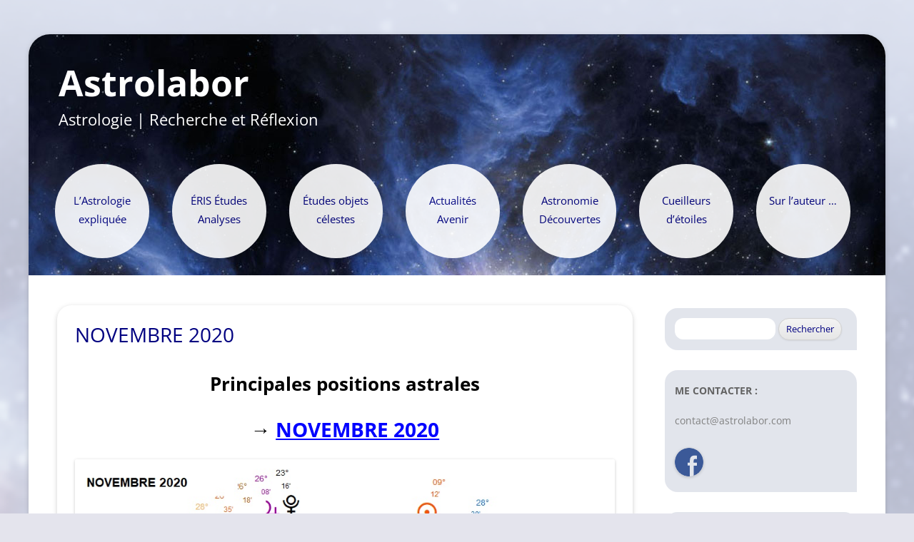

--- FILE ---
content_type: text/html; charset=UTF-8
request_url: https://astrolabor.com/novembre-2020/
body_size: 12117
content:
<!DOCTYPE html>
<!--[if IE 7]>
<html class="ie ie7" lang="fr-FR">
<![endif]-->
<!--[if IE 8]>
<html class="ie ie8" lang="fr-FR">
<![endif]-->
<!--[if !(IE 7) & !(IE 8)]><!-->
<html lang="fr-FR">
<!--<![endif]-->
<head>
<meta charset="UTF-8" />
<meta name="viewport" content="width=device-width" />
<title>NOVEMBRE 2020 | Astrolabor</title>
<link rel="profile" href="http://gmpg.org/xfn/11" />
<link rel="pingback" href="https://astrolabor.com/xmlrpc.php" />
<link rel="shortcut icon" href="https://astrolabor.com/wp-content/themes/twentytwelve-child/favicon-astro.png">
<!--[if lt IE 9]>
<script src="https://astrolabor.com/wp-content/themes/twentytwelve/js/html5.js" type="text/javascript"></script>
<![endif]-->
<meta name='robots' content='max-image-preview:large' />
	<style>img:is([sizes="auto" i], [sizes^="auto," i]) { contain-intrinsic-size: 3000px 1500px }</style>
	<link rel="alternate" type="application/rss+xml" title="Astrolabor &raquo; Flux" href="https://astrolabor.com/feed/" />
<link rel="alternate" type="application/rss+xml" title="Astrolabor &raquo; Flux des commentaires" href="https://astrolabor.com/comments/feed/" />
<link rel="alternate" type="application/rss+xml" title="Astrolabor &raquo; NOVEMBRE 2020 Flux des commentaires" href="https://astrolabor.com/novembre-2020/feed/" />
<script type="text/javascript">
/* <![CDATA[ */
window._wpemojiSettings = {"baseUrl":"https:\/\/s.w.org\/images\/core\/emoji\/16.0.1\/72x72\/","ext":".png","svgUrl":"https:\/\/s.w.org\/images\/core\/emoji\/16.0.1\/svg\/","svgExt":".svg","source":{"concatemoji":"https:\/\/astrolabor.com\/wp-includes\/js\/wp-emoji-release.min.js?ver=6d199d"}};
/*! This file is auto-generated */
!function(s,n){var o,i,e;function c(e){try{var t={supportTests:e,timestamp:(new Date).valueOf()};sessionStorage.setItem(o,JSON.stringify(t))}catch(e){}}function p(e,t,n){e.clearRect(0,0,e.canvas.width,e.canvas.height),e.fillText(t,0,0);var t=new Uint32Array(e.getImageData(0,0,e.canvas.width,e.canvas.height).data),a=(e.clearRect(0,0,e.canvas.width,e.canvas.height),e.fillText(n,0,0),new Uint32Array(e.getImageData(0,0,e.canvas.width,e.canvas.height).data));return t.every(function(e,t){return e===a[t]})}function u(e,t){e.clearRect(0,0,e.canvas.width,e.canvas.height),e.fillText(t,0,0);for(var n=e.getImageData(16,16,1,1),a=0;a<n.data.length;a++)if(0!==n.data[a])return!1;return!0}function f(e,t,n,a){switch(t){case"flag":return n(e,"\ud83c\udff3\ufe0f\u200d\u26a7\ufe0f","\ud83c\udff3\ufe0f\u200b\u26a7\ufe0f")?!1:!n(e,"\ud83c\udde8\ud83c\uddf6","\ud83c\udde8\u200b\ud83c\uddf6")&&!n(e,"\ud83c\udff4\udb40\udc67\udb40\udc62\udb40\udc65\udb40\udc6e\udb40\udc67\udb40\udc7f","\ud83c\udff4\u200b\udb40\udc67\u200b\udb40\udc62\u200b\udb40\udc65\u200b\udb40\udc6e\u200b\udb40\udc67\u200b\udb40\udc7f");case"emoji":return!a(e,"\ud83e\udedf")}return!1}function g(e,t,n,a){var r="undefined"!=typeof WorkerGlobalScope&&self instanceof WorkerGlobalScope?new OffscreenCanvas(300,150):s.createElement("canvas"),o=r.getContext("2d",{willReadFrequently:!0}),i=(o.textBaseline="top",o.font="600 32px Arial",{});return e.forEach(function(e){i[e]=t(o,e,n,a)}),i}function t(e){var t=s.createElement("script");t.src=e,t.defer=!0,s.head.appendChild(t)}"undefined"!=typeof Promise&&(o="wpEmojiSettingsSupports",i=["flag","emoji"],n.supports={everything:!0,everythingExceptFlag:!0},e=new Promise(function(e){s.addEventListener("DOMContentLoaded",e,{once:!0})}),new Promise(function(t){var n=function(){try{var e=JSON.parse(sessionStorage.getItem(o));if("object"==typeof e&&"number"==typeof e.timestamp&&(new Date).valueOf()<e.timestamp+604800&&"object"==typeof e.supportTests)return e.supportTests}catch(e){}return null}();if(!n){if("undefined"!=typeof Worker&&"undefined"!=typeof OffscreenCanvas&&"undefined"!=typeof URL&&URL.createObjectURL&&"undefined"!=typeof Blob)try{var e="postMessage("+g.toString()+"("+[JSON.stringify(i),f.toString(),p.toString(),u.toString()].join(",")+"));",a=new Blob([e],{type:"text/javascript"}),r=new Worker(URL.createObjectURL(a),{name:"wpTestEmojiSupports"});return void(r.onmessage=function(e){c(n=e.data),r.terminate(),t(n)})}catch(e){}c(n=g(i,f,p,u))}t(n)}).then(function(e){for(var t in e)n.supports[t]=e[t],n.supports.everything=n.supports.everything&&n.supports[t],"flag"!==t&&(n.supports.everythingExceptFlag=n.supports.everythingExceptFlag&&n.supports[t]);n.supports.everythingExceptFlag=n.supports.everythingExceptFlag&&!n.supports.flag,n.DOMReady=!1,n.readyCallback=function(){n.DOMReady=!0}}).then(function(){return e}).then(function(){var e;n.supports.everything||(n.readyCallback(),(e=n.source||{}).concatemoji?t(e.concatemoji):e.wpemoji&&e.twemoji&&(t(e.twemoji),t(e.wpemoji)))}))}((window,document),window._wpemojiSettings);
/* ]]> */
</script>
<style id='wp-emoji-styles-inline-css' type='text/css'>

	img.wp-smiley, img.emoji {
		display: inline !important;
		border: none !important;
		box-shadow: none !important;
		height: 1em !important;
		width: 1em !important;
		margin: 0 0.07em !important;
		vertical-align: -0.1em !important;
		background: none !important;
		padding: 0 !important;
	}
</style>
<link rel='stylesheet' id='wp-block-library-css' href='https://astrolabor.com/wp-includes/css/dist/block-library/style.min.css?ver=6d199d' type='text/css' media='all' />
<style id='wp-block-library-theme-inline-css' type='text/css'>
.wp-block-audio :where(figcaption){color:#555;font-size:13px;text-align:center}.is-dark-theme .wp-block-audio :where(figcaption){color:#ffffffa6}.wp-block-audio{margin:0 0 1em}.wp-block-code{border:1px solid #ccc;border-radius:4px;font-family:Menlo,Consolas,monaco,monospace;padding:.8em 1em}.wp-block-embed :where(figcaption){color:#555;font-size:13px;text-align:center}.is-dark-theme .wp-block-embed :where(figcaption){color:#ffffffa6}.wp-block-embed{margin:0 0 1em}.blocks-gallery-caption{color:#555;font-size:13px;text-align:center}.is-dark-theme .blocks-gallery-caption{color:#ffffffa6}:root :where(.wp-block-image figcaption){color:#555;font-size:13px;text-align:center}.is-dark-theme :root :where(.wp-block-image figcaption){color:#ffffffa6}.wp-block-image{margin:0 0 1em}.wp-block-pullquote{border-bottom:4px solid;border-top:4px solid;color:currentColor;margin-bottom:1.75em}.wp-block-pullquote cite,.wp-block-pullquote footer,.wp-block-pullquote__citation{color:currentColor;font-size:.8125em;font-style:normal;text-transform:uppercase}.wp-block-quote{border-left:.25em solid;margin:0 0 1.75em;padding-left:1em}.wp-block-quote cite,.wp-block-quote footer{color:currentColor;font-size:.8125em;font-style:normal;position:relative}.wp-block-quote:where(.has-text-align-right){border-left:none;border-right:.25em solid;padding-left:0;padding-right:1em}.wp-block-quote:where(.has-text-align-center){border:none;padding-left:0}.wp-block-quote.is-large,.wp-block-quote.is-style-large,.wp-block-quote:where(.is-style-plain){border:none}.wp-block-search .wp-block-search__label{font-weight:700}.wp-block-search__button{border:1px solid #ccc;padding:.375em .625em}:where(.wp-block-group.has-background){padding:1.25em 2.375em}.wp-block-separator.has-css-opacity{opacity:.4}.wp-block-separator{border:none;border-bottom:2px solid;margin-left:auto;margin-right:auto}.wp-block-separator.has-alpha-channel-opacity{opacity:1}.wp-block-separator:not(.is-style-wide):not(.is-style-dots){width:100px}.wp-block-separator.has-background:not(.is-style-dots){border-bottom:none;height:1px}.wp-block-separator.has-background:not(.is-style-wide):not(.is-style-dots){height:2px}.wp-block-table{margin:0 0 1em}.wp-block-table td,.wp-block-table th{word-break:normal}.wp-block-table :where(figcaption){color:#555;font-size:13px;text-align:center}.is-dark-theme .wp-block-table :where(figcaption){color:#ffffffa6}.wp-block-video :where(figcaption){color:#555;font-size:13px;text-align:center}.is-dark-theme .wp-block-video :where(figcaption){color:#ffffffa6}.wp-block-video{margin:0 0 1em}:root :where(.wp-block-template-part.has-background){margin-bottom:0;margin-top:0;padding:1.25em 2.375em}
</style>
<style id='classic-theme-styles-inline-css' type='text/css'>
/*! This file is auto-generated */
.wp-block-button__link{color:#fff;background-color:#32373c;border-radius:9999px;box-shadow:none;text-decoration:none;padding:calc(.667em + 2px) calc(1.333em + 2px);font-size:1.125em}.wp-block-file__button{background:#32373c;color:#fff;text-decoration:none}
</style>
<style id='global-styles-inline-css' type='text/css'>
:root{--wp--preset--aspect-ratio--square: 1;--wp--preset--aspect-ratio--4-3: 4/3;--wp--preset--aspect-ratio--3-4: 3/4;--wp--preset--aspect-ratio--3-2: 3/2;--wp--preset--aspect-ratio--2-3: 2/3;--wp--preset--aspect-ratio--16-9: 16/9;--wp--preset--aspect-ratio--9-16: 9/16;--wp--preset--color--black: #000000;--wp--preset--color--cyan-bluish-gray: #abb8c3;--wp--preset--color--white: #fff;--wp--preset--color--pale-pink: #f78da7;--wp--preset--color--vivid-red: #cf2e2e;--wp--preset--color--luminous-vivid-orange: #ff6900;--wp--preset--color--luminous-vivid-amber: #fcb900;--wp--preset--color--light-green-cyan: #7bdcb5;--wp--preset--color--vivid-green-cyan: #00d084;--wp--preset--color--pale-cyan-blue: #8ed1fc;--wp--preset--color--vivid-cyan-blue: #0693e3;--wp--preset--color--vivid-purple: #9b51e0;--wp--preset--color--blue: #21759b;--wp--preset--color--dark-gray: #444;--wp--preset--color--medium-gray: #9f9f9f;--wp--preset--color--light-gray: #e6e6e6;--wp--preset--gradient--vivid-cyan-blue-to-vivid-purple: linear-gradient(135deg,rgba(6,147,227,1) 0%,rgb(155,81,224) 100%);--wp--preset--gradient--light-green-cyan-to-vivid-green-cyan: linear-gradient(135deg,rgb(122,220,180) 0%,rgb(0,208,130) 100%);--wp--preset--gradient--luminous-vivid-amber-to-luminous-vivid-orange: linear-gradient(135deg,rgba(252,185,0,1) 0%,rgba(255,105,0,1) 100%);--wp--preset--gradient--luminous-vivid-orange-to-vivid-red: linear-gradient(135deg,rgba(255,105,0,1) 0%,rgb(207,46,46) 100%);--wp--preset--gradient--very-light-gray-to-cyan-bluish-gray: linear-gradient(135deg,rgb(238,238,238) 0%,rgb(169,184,195) 100%);--wp--preset--gradient--cool-to-warm-spectrum: linear-gradient(135deg,rgb(74,234,220) 0%,rgb(151,120,209) 20%,rgb(207,42,186) 40%,rgb(238,44,130) 60%,rgb(251,105,98) 80%,rgb(254,248,76) 100%);--wp--preset--gradient--blush-light-purple: linear-gradient(135deg,rgb(255,206,236) 0%,rgb(152,150,240) 100%);--wp--preset--gradient--blush-bordeaux: linear-gradient(135deg,rgb(254,205,165) 0%,rgb(254,45,45) 50%,rgb(107,0,62) 100%);--wp--preset--gradient--luminous-dusk: linear-gradient(135deg,rgb(255,203,112) 0%,rgb(199,81,192) 50%,rgb(65,88,208) 100%);--wp--preset--gradient--pale-ocean: linear-gradient(135deg,rgb(255,245,203) 0%,rgb(182,227,212) 50%,rgb(51,167,181) 100%);--wp--preset--gradient--electric-grass: linear-gradient(135deg,rgb(202,248,128) 0%,rgb(113,206,126) 100%);--wp--preset--gradient--midnight: linear-gradient(135deg,rgb(2,3,129) 0%,rgb(40,116,252) 100%);--wp--preset--font-size--small: 13px;--wp--preset--font-size--medium: 20px;--wp--preset--font-size--large: 36px;--wp--preset--font-size--x-large: 42px;--wp--preset--spacing--20: 0.44rem;--wp--preset--spacing--30: 0.67rem;--wp--preset--spacing--40: 1rem;--wp--preset--spacing--50: 1.5rem;--wp--preset--spacing--60: 2.25rem;--wp--preset--spacing--70: 3.38rem;--wp--preset--spacing--80: 5.06rem;--wp--preset--shadow--natural: 6px 6px 9px rgba(0, 0, 0, 0.2);--wp--preset--shadow--deep: 12px 12px 50px rgba(0, 0, 0, 0.4);--wp--preset--shadow--sharp: 6px 6px 0px rgba(0, 0, 0, 0.2);--wp--preset--shadow--outlined: 6px 6px 0px -3px rgba(255, 255, 255, 1), 6px 6px rgba(0, 0, 0, 1);--wp--preset--shadow--crisp: 6px 6px 0px rgba(0, 0, 0, 1);}:where(.is-layout-flex){gap: 0.5em;}:where(.is-layout-grid){gap: 0.5em;}body .is-layout-flex{display: flex;}.is-layout-flex{flex-wrap: wrap;align-items: center;}.is-layout-flex > :is(*, div){margin: 0;}body .is-layout-grid{display: grid;}.is-layout-grid > :is(*, div){margin: 0;}:where(.wp-block-columns.is-layout-flex){gap: 2em;}:where(.wp-block-columns.is-layout-grid){gap: 2em;}:where(.wp-block-post-template.is-layout-flex){gap: 1.25em;}:where(.wp-block-post-template.is-layout-grid){gap: 1.25em;}.has-black-color{color: var(--wp--preset--color--black) !important;}.has-cyan-bluish-gray-color{color: var(--wp--preset--color--cyan-bluish-gray) !important;}.has-white-color{color: var(--wp--preset--color--white) !important;}.has-pale-pink-color{color: var(--wp--preset--color--pale-pink) !important;}.has-vivid-red-color{color: var(--wp--preset--color--vivid-red) !important;}.has-luminous-vivid-orange-color{color: var(--wp--preset--color--luminous-vivid-orange) !important;}.has-luminous-vivid-amber-color{color: var(--wp--preset--color--luminous-vivid-amber) !important;}.has-light-green-cyan-color{color: var(--wp--preset--color--light-green-cyan) !important;}.has-vivid-green-cyan-color{color: var(--wp--preset--color--vivid-green-cyan) !important;}.has-pale-cyan-blue-color{color: var(--wp--preset--color--pale-cyan-blue) !important;}.has-vivid-cyan-blue-color{color: var(--wp--preset--color--vivid-cyan-blue) !important;}.has-vivid-purple-color{color: var(--wp--preset--color--vivid-purple) !important;}.has-black-background-color{background-color: var(--wp--preset--color--black) !important;}.has-cyan-bluish-gray-background-color{background-color: var(--wp--preset--color--cyan-bluish-gray) !important;}.has-white-background-color{background-color: var(--wp--preset--color--white) !important;}.has-pale-pink-background-color{background-color: var(--wp--preset--color--pale-pink) !important;}.has-vivid-red-background-color{background-color: var(--wp--preset--color--vivid-red) !important;}.has-luminous-vivid-orange-background-color{background-color: var(--wp--preset--color--luminous-vivid-orange) !important;}.has-luminous-vivid-amber-background-color{background-color: var(--wp--preset--color--luminous-vivid-amber) !important;}.has-light-green-cyan-background-color{background-color: var(--wp--preset--color--light-green-cyan) !important;}.has-vivid-green-cyan-background-color{background-color: var(--wp--preset--color--vivid-green-cyan) !important;}.has-pale-cyan-blue-background-color{background-color: var(--wp--preset--color--pale-cyan-blue) !important;}.has-vivid-cyan-blue-background-color{background-color: var(--wp--preset--color--vivid-cyan-blue) !important;}.has-vivid-purple-background-color{background-color: var(--wp--preset--color--vivid-purple) !important;}.has-black-border-color{border-color: var(--wp--preset--color--black) !important;}.has-cyan-bluish-gray-border-color{border-color: var(--wp--preset--color--cyan-bluish-gray) !important;}.has-white-border-color{border-color: var(--wp--preset--color--white) !important;}.has-pale-pink-border-color{border-color: var(--wp--preset--color--pale-pink) !important;}.has-vivid-red-border-color{border-color: var(--wp--preset--color--vivid-red) !important;}.has-luminous-vivid-orange-border-color{border-color: var(--wp--preset--color--luminous-vivid-orange) !important;}.has-luminous-vivid-amber-border-color{border-color: var(--wp--preset--color--luminous-vivid-amber) !important;}.has-light-green-cyan-border-color{border-color: var(--wp--preset--color--light-green-cyan) !important;}.has-vivid-green-cyan-border-color{border-color: var(--wp--preset--color--vivid-green-cyan) !important;}.has-pale-cyan-blue-border-color{border-color: var(--wp--preset--color--pale-cyan-blue) !important;}.has-vivid-cyan-blue-border-color{border-color: var(--wp--preset--color--vivid-cyan-blue) !important;}.has-vivid-purple-border-color{border-color: var(--wp--preset--color--vivid-purple) !important;}.has-vivid-cyan-blue-to-vivid-purple-gradient-background{background: var(--wp--preset--gradient--vivid-cyan-blue-to-vivid-purple) !important;}.has-light-green-cyan-to-vivid-green-cyan-gradient-background{background: var(--wp--preset--gradient--light-green-cyan-to-vivid-green-cyan) !important;}.has-luminous-vivid-amber-to-luminous-vivid-orange-gradient-background{background: var(--wp--preset--gradient--luminous-vivid-amber-to-luminous-vivid-orange) !important;}.has-luminous-vivid-orange-to-vivid-red-gradient-background{background: var(--wp--preset--gradient--luminous-vivid-orange-to-vivid-red) !important;}.has-very-light-gray-to-cyan-bluish-gray-gradient-background{background: var(--wp--preset--gradient--very-light-gray-to-cyan-bluish-gray) !important;}.has-cool-to-warm-spectrum-gradient-background{background: var(--wp--preset--gradient--cool-to-warm-spectrum) !important;}.has-blush-light-purple-gradient-background{background: var(--wp--preset--gradient--blush-light-purple) !important;}.has-blush-bordeaux-gradient-background{background: var(--wp--preset--gradient--blush-bordeaux) !important;}.has-luminous-dusk-gradient-background{background: var(--wp--preset--gradient--luminous-dusk) !important;}.has-pale-ocean-gradient-background{background: var(--wp--preset--gradient--pale-ocean) !important;}.has-electric-grass-gradient-background{background: var(--wp--preset--gradient--electric-grass) !important;}.has-midnight-gradient-background{background: var(--wp--preset--gradient--midnight) !important;}.has-small-font-size{font-size: var(--wp--preset--font-size--small) !important;}.has-medium-font-size{font-size: var(--wp--preset--font-size--medium) !important;}.has-large-font-size{font-size: var(--wp--preset--font-size--large) !important;}.has-x-large-font-size{font-size: var(--wp--preset--font-size--x-large) !important;}
:where(.wp-block-post-template.is-layout-flex){gap: 1.25em;}:where(.wp-block-post-template.is-layout-grid){gap: 1.25em;}
:where(.wp-block-columns.is-layout-flex){gap: 2em;}:where(.wp-block-columns.is-layout-grid){gap: 2em;}
:root :where(.wp-block-pullquote){font-size: 1.5em;line-height: 1.6;}
</style>
<link rel='stylesheet' id='twentytwelve-fonts-css' href='https://astrolabor.com/wp-content/themes/twentytwelve/fonts/font-open-sans.css?ver=20230328' type='text/css' media='all' />
<link rel='stylesheet' id='twentytwelve-style-css' href='https://astrolabor.com/wp-content/themes/twentytwelve-child/style.css?ver=20250715' type='text/css' media='all' />
<link rel='stylesheet' id='twentytwelve-block-style-css' href='https://astrolabor.com/wp-content/themes/twentytwelve/css/blocks.css?ver=20240812' type='text/css' media='all' />
<!--[if lt IE 9]>
<link rel='stylesheet' id='twentytwelve-ie-css' href='https://astrolabor.com/wp-content/themes/twentytwelve/css/ie.css?ver=20240722' type='text/css' media='all' />
<![endif]-->
<script type="text/javascript" src="https://astrolabor.com/wp-includes/js/jquery/jquery.min.js?ver=3.7.1" id="jquery-core-js"></script>
<script type="text/javascript" src="https://astrolabor.com/wp-includes/js/jquery/jquery-migrate.min.js?ver=3.4.1" id="jquery-migrate-js"></script>
<script type="text/javascript" src="https://astrolabor.com/wp-content/themes/twentytwelve/js/navigation.js?ver=20250303" id="twentytwelve-navigation-js" defer="defer" data-wp-strategy="defer"></script>
<link rel="https://api.w.org/" href="https://astrolabor.com/wp-json/" /><link rel="alternate" title="JSON" type="application/json" href="https://astrolabor.com/wp-json/wp/v2/posts/121630" /><link rel="EditURI" type="application/rsd+xml" title="RSD" href="https://astrolabor.com/xmlrpc.php?rsd" />

<link rel="canonical" href="https://astrolabor.com/novembre-2020/" />
<link rel='shortlink' href='https://astrolabor.com/?p=121630' />
<link rel="alternate" title="oEmbed (JSON)" type="application/json+oembed" href="https://astrolabor.com/wp-json/oembed/1.0/embed?url=https%3A%2F%2Fastrolabor.com%2Fnovembre-2020%2F" />
<link rel="alternate" title="oEmbed (XML)" type="text/xml+oembed" href="https://astrolabor.com/wp-json/oembed/1.0/embed?url=https%3A%2F%2Fastrolabor.com%2Fnovembre-2020%2F&#038;format=xml" />
<style data-context="foundation-flickity-css">/*! Flickity v2.0.2
http://flickity.metafizzy.co
---------------------------------------------- */.flickity-enabled{position:relative}.flickity-enabled:focus{outline:0}.flickity-viewport{overflow:hidden;position:relative;height:100%}.flickity-slider{position:absolute;width:100%;height:100%}.flickity-enabled.is-draggable{-webkit-tap-highlight-color:transparent;tap-highlight-color:transparent;-webkit-user-select:none;-moz-user-select:none;-ms-user-select:none;user-select:none}.flickity-enabled.is-draggable .flickity-viewport{cursor:move;cursor:-webkit-grab;cursor:grab}.flickity-enabled.is-draggable .flickity-viewport.is-pointer-down{cursor:-webkit-grabbing;cursor:grabbing}.flickity-prev-next-button{position:absolute;top:50%;width:44px;height:44px;border:none;border-radius:50%;background:#fff;background:hsla(0,0%,100%,.75);cursor:pointer;-webkit-transform:translateY(-50%);transform:translateY(-50%)}.flickity-prev-next-button:hover{background:#fff}.flickity-prev-next-button:focus{outline:0;box-shadow:0 0 0 5px #09f}.flickity-prev-next-button:active{opacity:.6}.flickity-prev-next-button.previous{left:10px}.flickity-prev-next-button.next{right:10px}.flickity-rtl .flickity-prev-next-button.previous{left:auto;right:10px}.flickity-rtl .flickity-prev-next-button.next{right:auto;left:10px}.flickity-prev-next-button:disabled{opacity:.3;cursor:auto}.flickity-prev-next-button svg{position:absolute;left:20%;top:20%;width:60%;height:60%}.flickity-prev-next-button .arrow{fill:#333}.flickity-page-dots{position:absolute;width:100%;bottom:-25px;padding:0;margin:0;list-style:none;text-align:center;line-height:1}.flickity-rtl .flickity-page-dots{direction:rtl}.flickity-page-dots .dot{display:inline-block;width:10px;height:10px;margin:0 8px;background:#333;border-radius:50%;opacity:.25;cursor:pointer}.flickity-page-dots .dot.is-selected{opacity:1}</style><style data-context="foundation-slideout-css">.slideout-menu{position:fixed;left:0;top:0;bottom:0;right:auto;z-index:0;width:256px;overflow-y:auto;-webkit-overflow-scrolling:touch;display:none}.slideout-menu.pushit-right{left:auto;right:0}.slideout-panel{position:relative;z-index:1;will-change:transform}.slideout-open,.slideout-open .slideout-panel,.slideout-open body{overflow:hidden}.slideout-open .slideout-menu{display:block}.pushit{display:none}</style><style type="text/css">.recentcomments a{display:inline !important;padding:0 !important;margin:0 !important;}</style><style>.ios7.web-app-mode.has-fixed header{ background-color: rgba(45,53,63,.88);}</style>


</head>

<body class="wp-singular post-template-default single single-post postid-121630 single-format-standard wp-embed-responsive wp-theme-twentytwelve wp-child-theme-twentytwelve-child custom-font-enabled">
<div id="page" class="hfeed site">
	<header id="masthead" class="site-header" role="banner">
		<hgroup>
			<h1 class="site-title"><a href="https://astrolabor.com/" title="Astrolabor" rel="home">Astrolabor</a></h1>
			<h2 class="site-description">Astrologie | Recherche et Réflexion</h2>
		</hgroup>

		<nav id="site-navigation" class="main-navigation" role="navigation">
			<button class="menu-toggle">Menu</button>
			<a class="assistive-text" href="#content" title="Aller au contenu">Aller au contenu</a>
			<div class="menu-menu-entete-container"><ul id="menu-menu-entete" class="nav-menu"><li id="menu-item-13" class="menu-item menu-item-type-taxonomy menu-item-object-category menu-item-13"><a href="https://astrolabor.com/category/01/">L&rsquo;Astrologie expliquée</a></li>
<li id="menu-item-14" class="menu-item menu-item-type-taxonomy menu-item-object-category menu-item-14"><a href="https://astrolabor.com/category/02/">ÉRIS Études Analyses</a></li>
<li id="menu-item-15" class="menu-item menu-item-type-taxonomy menu-item-object-category menu-item-15"><a href="https://astrolabor.com/category/03/">Études objets célestes</a></li>
<li id="menu-item-1770" class="menu-item menu-item-type-taxonomy menu-item-object-category current-post-ancestor current-menu-parent current-post-parent menu-item-1770"><a href="https://astrolabor.com/category/04/">Actualités Avenir</a></li>
<li id="menu-item-10" class="menu-item menu-item-type-taxonomy menu-item-object-category menu-item-10"><a href="https://astrolabor.com/category/05/">Astronomie Découvertes</a></li>
<li id="menu-item-621" class="menu-item menu-item-type-taxonomy menu-item-object-category menu-item-621"><a href="https://astrolabor.com/category/06/">Cueilleurs d&rsquo;étoiles</a></li>
<li id="menu-item-614" class="menu-item menu-item-type-post_type menu-item-object-page menu-item-614"><a href="https://astrolabor.com/auteur/">Sur l&rsquo;auteur &#8230;</a></li>
</ul></div>		</nav><!-- #site-navigation -->

			</header><!-- #masthead -->

	<div id="main" class="wrapper">




	<div id="primary" class="site-content">
		<div id="content" role="main">

			
				
	<article id="post-121630" class="post-121630 post type-post status-publish format-standard hentry category-97 tag-principales-positions-astrales-novembre-2020-etude-pertinence-ou-non-des-planetes-mineures">
				<header class="entry-header">
			
						<h1 class="entry-title">NOVEMBRE 2020</h1>
															</header><!-- .entry-header -->

				<div class="entry-content">
			
<p style="font-size:25px" class="has-text-align-center"><strong>Principales positions astrales</strong></p>



<p style="font-size:27px" class="has-text-align-center"><strong>→ <a href="https://astrolabor.com/wp-content/uploads/2020/10/2020-11-01-30.pdf">NOVEMBRE 2020</a></strong></p>



<div class="wp-block-image"><figure class="aligncenter size-large"><img fetchpriority="high" decoding="async" width="922" height="900" src="https://astrolabor.com/wp-content/uploads/2020/10/2020-11-01-30-C.-astrale.jpg" alt="" class="wp-image-121627" srcset="https://astrolabor.com/wp-content/uploads/2020/10/2020-11-01-30-C.-astrale.jpg 922w, https://astrolabor.com/wp-content/uploads/2020/10/2020-11-01-30-C.-astrale-300x293.jpg 300w, https://astrolabor.com/wp-content/uploads/2020/10/2020-11-01-30-C.-astrale-768x750.jpg 768w, https://astrolabor.com/wp-content/uploads/2020/10/2020-11-01-30-C.-astrale-624x609.jpg 624w" sizes="(max-width: 922px) 100vw, 922px" /></figure></div>



<p style="font-size:17px"><strong>Dans le cadre de l&rsquo;étude de la pertinence</strong>, <strong>ou non</strong>,  <strong>des principales planètes mineures</strong> <strong>essentiellement en conjonction &lsquo;exacte&rsquo; aux planètes majeures</strong>, <strong>vu leur très grand nombre</strong>.<br><strong>Carmela Di Martine</strong><br>Fin octobre 2020</p>
					</div><!-- .entry-content -->
		
		<footer class="entry-meta">
			Cette entrée a été publiée dans <a href="https://astrolabor.com/category/04/" rel="category tag">Actualités Avenir</a>, et marquée avec <a href="https://astrolabor.com/tag/principales-positions-astrales-novembre-2020-etude-pertinence-ou-non-des-planetes-mineures/" rel="tag">Principales positions astrales NOVEMBRE 2020; Étude pertinence ou non des planètes mineures</a>, le <a href="https://astrolabor.com/novembre-2020/" title="16:00" rel="bookmark"><time class="entry-date" datetime="2020-10-31T16:00:27+00:00">31 octobre 2020</time></a> <span class="by-author">par <span class="author vcard"><a class="url fn n" href="https://astrolabor.com/author/carmela-martine/" title="Afficher tous les articles par Carmela DI MARTINE" rel="author">Carmela DI MARTINE</a></span></span>.										<div class="author-info">
					<div class="author-avatar">
						<img alt='' src='https://secure.gravatar.com/avatar/8326666120fb2d587be430e11323bf7d3a4f42df39009a3e0f935f4ee359d407?s=68&#038;r=g' srcset='https://secure.gravatar.com/avatar/8326666120fb2d587be430e11323bf7d3a4f42df39009a3e0f935f4ee359d407?s=136&#038;r=g 2x' class='avatar avatar-68 photo' height='68' width='68' decoding='async'/>					</div><!-- .author-avatar -->
					<div class="author-description">
						<h2>À propos Carmela DI MARTINE</h2>
						<p>Effectue des recherches en astrologie depuis presque trente-cinq ans. 
Porte une attention particulière aux avancées et données actuelles de l’astronomie pour maintenir une astrologie aux fondements concrets, et déterminer l’influence réelle des astres.</p>
						<div class="author-link">
							<a href="https://astrolabor.com/author/carmela-martine/" rel="author">
								Voir tous les articles de Carmela DI MARTINE <span class="meta-nav">&rarr;</span>							</a>
						</div><!-- .author-link	-->
					</div><!-- .author-description -->
				</div><!-- .author-info -->
				
<div class="comments-link">
					<a href="https://astrolabor.com/novembre-2020/#respond"><span class="leave-reply">Laisser un commentaire</span></a>				</div><!-- .comments-link -->

	</footer><!-- .entry-meta -->
	</article><!-- #post -->

				<nav class="nav-single">
					<h3 class="assistive-text">Navigation des articles</h3>
					<span class="nav-previous"><a href="https://astrolabor.com/les-asteroides-troyens-de-neptune/" rel="prev"><span class="meta-nav">&larr;</span> Les ASTÉROÏDES TROYENS de NEPTUNE</a></span>
					<span class="nav-next"><a href="https://astrolabor.com/decembre-2020/" rel="next">DÉCEMBRE 2020 <span class="meta-nav">&rarr;</span></a></span>
				</nav><!-- .nav-single -->


				
<div id="comments" class="comments-area">

	
	
		<div id="respond" class="comment-respond">
		<h3 id="reply-title" class="comment-reply-title">Laisser un commentaire <small><a rel="nofollow" id="cancel-comment-reply-link" href="/novembre-2020/#respond" style="display:none;">Annuler la réponse</a></small></h3><form action="https://astrolabor.com/wp-comments-post.php" method="post" id="commentform" class="comment-form"><input type="hidden" name="secupress_dcts_timer" id="secupress_dcts_timer" value="1765219988" /><input type="hidden" name="secupress_dcts_timer_witness" id="secupress_dcts_timer_witness" value="1" /><p class="comment-notes"><span id="email-notes">Votre adresse e-mail ne sera pas publiée.</span> <span class="required-field-message">Les champs obligatoires sont indiqués avec <span class="required">*</span></span></p><p class="comment-form-comment"><label for="comment">Commentaire <span class="required">*</span></label> <textarea autocomplete="new-password"  id="h86b93a616"  name="h86b93a616"   cols="45" rows="8" maxlength="65525" required="required"></textarea><textarea id="comment" aria-label="hp-comment" aria-hidden="true" name="comment" autocomplete="new-password" style="padding:0 !important;clip:rect(1px, 1px, 1px, 1px) !important;position:absolute !important;white-space:nowrap !important;height:1px !important;width:1px !important;overflow:hidden !important;" tabindex="-1"></textarea><script data-noptimize>document.getElementById("comment").setAttribute( "id", "a621d46798eca1f26e92ccded54c1a6c" );document.getElementById("h86b93a616").setAttribute( "id", "comment" );</script></p><p class="comment-form-author"><label for="author">Nom <span class="required">*</span></label> <input id="author" name="author" type="text" value="" size="30" maxlength="245" autocomplete="name" required="required" /></p>
<p class="comment-form-email"><label for="email">E-mail <span class="required">*</span></label> <input id="email" name="email" type="text" value="" size="30" maxlength="100" aria-describedby="email-notes" autocomplete="email" required="required" /></p>
<p class="comment-form-url"><label for="url">Site web</label> <input id="url" name="url" type="text" value="" size="30" maxlength="200" autocomplete="url" /></p>
<p class="form-submit"><input name="submit" type="submit" id="submit" class="submit" value="Laisser un commentaire" /> <input type='hidden' name='comment_post_ID' value='121630' id='comment_post_ID' />
<input type='hidden' name='comment_parent' id='comment_parent' value='0' />
</p></form>	</div><!-- #respond -->
	
</div><!-- #comments .comments-area -->

			
		</div><!-- #content -->
	</div><!-- #primary -->


			<div id="secondary" class="widget-area" role="complementary">
			<aside id="search-2" class="widget widget_search"><form role="search" method="get" id="searchform" class="searchform" action="https://astrolabor.com/">
				<div>
					<label class="screen-reader-text" for="s">Rechercher :</label>
					<input type="text" value="" name="s" id="s" />
					<input type="submit" id="searchsubmit" value="Rechercher" />
				</div>
			</form></aside><aside id="text-4" class="widget widget_text"><h3 class="widget-title">Me contacter :</h3>			<div class="textwidget"><a href="mailto:contact@astrolabor.com">contact@astrolabor.com</a>
<br /><br />

<a href="https://www.facebook.com/astrolabor">
<img class="contact" src="https://astrolabor.com/wp-content/uploads/2016/08/facebook-logo-rond-40x40.png" alt="facebook" border="0" /></a>
</div>
		</aside><aside id="archives-2" class="widget widget_archive"><h3 class="widget-title">Archives :</h3>		<label class="screen-reader-text" for="archives-dropdown-2">Archives :</label>
		<select id="archives-dropdown-2" name="archive-dropdown">
			
			<option value="">Sélectionner un mois</option>
				<option value='https://astrolabor.com/2025/11/'> novembre 2025 &nbsp;(5)</option>
	<option value='https://astrolabor.com/2025/10/'> octobre 2025 &nbsp;(1)</option>
	<option value='https://astrolabor.com/2025/09/'> septembre 2025 &nbsp;(2)</option>
	<option value='https://astrolabor.com/2025/08/'> août 2025 &nbsp;(2)</option>
	<option value='https://astrolabor.com/2025/06/'> juin 2025 &nbsp;(1)</option>
	<option value='https://astrolabor.com/2025/05/'> mai 2025 &nbsp;(5)</option>
	<option value='https://astrolabor.com/2025/04/'> avril 2025 &nbsp;(1)</option>
	<option value='https://astrolabor.com/2025/03/'> mars 2025 &nbsp;(3)</option>
	<option value='https://astrolabor.com/2025/02/'> février 2025 &nbsp;(2)</option>
	<option value='https://astrolabor.com/2025/01/'> janvier 2025 &nbsp;(3)</option>
	<option value='https://astrolabor.com/2024/12/'> décembre 2024 &nbsp;(3)</option>
	<option value='https://astrolabor.com/2024/11/'> novembre 2024 &nbsp;(1)</option>
	<option value='https://astrolabor.com/2024/10/'> octobre 2024 &nbsp;(1)</option>
	<option value='https://astrolabor.com/2024/09/'> septembre 2024 &nbsp;(1)</option>
	<option value='https://astrolabor.com/2024/07/'> juillet 2024 &nbsp;(1)</option>
	<option value='https://astrolabor.com/2024/05/'> mai 2024 &nbsp;(1)</option>
	<option value='https://astrolabor.com/2024/04/'> avril 2024 &nbsp;(1)</option>
	<option value='https://astrolabor.com/2024/02/'> février 2024 &nbsp;(8)</option>
	<option value='https://astrolabor.com/2024/01/'> janvier 2024 &nbsp;(10)</option>
	<option value='https://astrolabor.com/2023/12/'> décembre 2023 &nbsp;(2)</option>
	<option value='https://astrolabor.com/2023/11/'> novembre 2023 &nbsp;(3)</option>
	<option value='https://astrolabor.com/2023/10/'> octobre 2023 &nbsp;(1)</option>
	<option value='https://astrolabor.com/2023/09/'> septembre 2023 &nbsp;(3)</option>
	<option value='https://astrolabor.com/2023/08/'> août 2023 &nbsp;(2)</option>
	<option value='https://astrolabor.com/2023/07/'> juillet 2023 &nbsp;(5)</option>
	<option value='https://astrolabor.com/2023/06/'> juin 2023 &nbsp;(1)</option>
	<option value='https://astrolabor.com/2023/05/'> mai 2023 &nbsp;(1)</option>
	<option value='https://astrolabor.com/2023/04/'> avril 2023 &nbsp;(2)</option>
	<option value='https://astrolabor.com/2023/03/'> mars 2023 &nbsp;(2)</option>
	<option value='https://astrolabor.com/2023/02/'> février 2023 &nbsp;(1)</option>
	<option value='https://astrolabor.com/2023/01/'> janvier 2023 &nbsp;(2)</option>
	<option value='https://astrolabor.com/2022/12/'> décembre 2022 &nbsp;(1)</option>
	<option value='https://astrolabor.com/2022/11/'> novembre 2022 &nbsp;(1)</option>
	<option value='https://astrolabor.com/2022/09/'> septembre 2022 &nbsp;(2)</option>
	<option value='https://astrolabor.com/2022/07/'> juillet 2022 &nbsp;(2)</option>
	<option value='https://astrolabor.com/2022/06/'> juin 2022 &nbsp;(2)</option>
	<option value='https://astrolabor.com/2022/05/'> mai 2022 &nbsp;(4)</option>
	<option value='https://astrolabor.com/2022/04/'> avril 2022 &nbsp;(2)</option>
	<option value='https://astrolabor.com/2022/03/'> mars 2022 &nbsp;(1)</option>
	<option value='https://astrolabor.com/2022/02/'> février 2022 &nbsp;(1)</option>
	<option value='https://astrolabor.com/2022/01/'> janvier 2022 &nbsp;(1)</option>
	<option value='https://astrolabor.com/2021/12/'> décembre 2021 &nbsp;(1)</option>
	<option value='https://astrolabor.com/2021/11/'> novembre 2021 &nbsp;(5)</option>
	<option value='https://astrolabor.com/2021/10/'> octobre 2021 &nbsp;(4)</option>
	<option value='https://astrolabor.com/2021/09/'> septembre 2021 &nbsp;(5)</option>
	<option value='https://astrolabor.com/2021/08/'> août 2021 &nbsp;(3)</option>
	<option value='https://astrolabor.com/2021/07/'> juillet 2021 &nbsp;(8)</option>
	<option value='https://astrolabor.com/2021/06/'> juin 2021 &nbsp;(3)</option>
	<option value='https://astrolabor.com/2021/05/'> mai 2021 &nbsp;(3)</option>
	<option value='https://astrolabor.com/2021/04/'> avril 2021 &nbsp;(2)</option>
	<option value='https://astrolabor.com/2021/03/'> mars 2021 &nbsp;(3)</option>
	<option value='https://astrolabor.com/2021/02/'> février 2021 &nbsp;(2)</option>
	<option value='https://astrolabor.com/2021/01/'> janvier 2021 &nbsp;(4)</option>
	<option value='https://astrolabor.com/2020/12/'> décembre 2020 &nbsp;(1)</option>
	<option value='https://astrolabor.com/2020/11/'> novembre 2020 &nbsp;(1)</option>
	<option value='https://astrolabor.com/2020/10/'> octobre 2020 &nbsp;(3)</option>
	<option value='https://astrolabor.com/2020/09/'> septembre 2020 &nbsp;(1)</option>
	<option value='https://astrolabor.com/2020/08/'> août 2020 &nbsp;(4)</option>
	<option value='https://astrolabor.com/2020/07/'> juillet 2020 &nbsp;(2)</option>
	<option value='https://astrolabor.com/2020/06/'> juin 2020 &nbsp;(7)</option>
	<option value='https://astrolabor.com/2020/05/'> mai 2020 &nbsp;(4)</option>
	<option value='https://astrolabor.com/2020/04/'> avril 2020 &nbsp;(2)</option>
	<option value='https://astrolabor.com/2020/03/'> mars 2020 &nbsp;(8)</option>
	<option value='https://astrolabor.com/2020/02/'> février 2020 &nbsp;(9)</option>
	<option value='https://astrolabor.com/2020/01/'> janvier 2020 &nbsp;(5)</option>
	<option value='https://astrolabor.com/2019/12/'> décembre 2019 &nbsp;(1)</option>
	<option value='https://astrolabor.com/2019/11/'> novembre 2019 &nbsp;(3)</option>
	<option value='https://astrolabor.com/2019/10/'> octobre 2019 &nbsp;(8)</option>
	<option value='https://astrolabor.com/2019/09/'> septembre 2019 &nbsp;(3)</option>
	<option value='https://astrolabor.com/2019/08/'> août 2019 &nbsp;(5)</option>
	<option value='https://astrolabor.com/2019/07/'> juillet 2019 &nbsp;(1)</option>
	<option value='https://astrolabor.com/2019/06/'> juin 2019 &nbsp;(5)</option>
	<option value='https://astrolabor.com/2019/05/'> mai 2019 &nbsp;(5)</option>
	<option value='https://astrolabor.com/2019/04/'> avril 2019 &nbsp;(2)</option>
	<option value='https://astrolabor.com/2019/03/'> mars 2019 &nbsp;(1)</option>
	<option value='https://astrolabor.com/2019/01/'> janvier 2019 &nbsp;(6)</option>
	<option value='https://astrolabor.com/2018/12/'> décembre 2018 &nbsp;(6)</option>
	<option value='https://astrolabor.com/2018/11/'> novembre 2018 &nbsp;(2)</option>
	<option value='https://astrolabor.com/2018/10/'> octobre 2018 &nbsp;(8)</option>
	<option value='https://astrolabor.com/2018/09/'> septembre 2018 &nbsp;(2)</option>
	<option value='https://astrolabor.com/2018/08/'> août 2018 &nbsp;(5)</option>
	<option value='https://astrolabor.com/2018/07/'> juillet 2018 &nbsp;(18)</option>
	<option value='https://astrolabor.com/2018/06/'> juin 2018 &nbsp;(7)</option>
	<option value='https://astrolabor.com/2018/05/'> mai 2018 &nbsp;(3)</option>
	<option value='https://astrolabor.com/2018/04/'> avril 2018 &nbsp;(7)</option>
	<option value='https://astrolabor.com/2018/03/'> mars 2018 &nbsp;(10)</option>
	<option value='https://astrolabor.com/2018/02/'> février 2018 &nbsp;(2)</option>
	<option value='https://astrolabor.com/2018/01/'> janvier 2018 &nbsp;(18)</option>
	<option value='https://astrolabor.com/2017/12/'> décembre 2017 &nbsp;(9)</option>
	<option value='https://astrolabor.com/2017/11/'> novembre 2017 &nbsp;(4)</option>
	<option value='https://astrolabor.com/2017/10/'> octobre 2017 &nbsp;(8)</option>
	<option value='https://astrolabor.com/2017/09/'> septembre 2017 &nbsp;(5)</option>
	<option value='https://astrolabor.com/2017/08/'> août 2017 &nbsp;(9)</option>
	<option value='https://astrolabor.com/2017/07/'> juillet 2017 &nbsp;(6)</option>
	<option value='https://astrolabor.com/2017/06/'> juin 2017 &nbsp;(27)</option>
	<option value='https://astrolabor.com/2017/05/'> mai 2017 &nbsp;(8)</option>
	<option value='https://astrolabor.com/2017/04/'> avril 2017 &nbsp;(4)</option>
	<option value='https://astrolabor.com/2017/03/'> mars 2017 &nbsp;(3)</option>
	<option value='https://astrolabor.com/2017/02/'> février 2017 &nbsp;(12)</option>
	<option value='https://astrolabor.com/2017/01/'> janvier 2017 &nbsp;(9)</option>
	<option value='https://astrolabor.com/2016/12/'> décembre 2016 &nbsp;(15)</option>
	<option value='https://astrolabor.com/2016/11/'> novembre 2016 &nbsp;(21)</option>
	<option value='https://astrolabor.com/2016/10/'> octobre 2016 &nbsp;(16)</option>
	<option value='https://astrolabor.com/2016/09/'> septembre 2016 &nbsp;(8)</option>
	<option value='https://astrolabor.com/2016/08/'> août 2016 &nbsp;(6)</option>
	<option value='https://astrolabor.com/2016/07/'> juillet 2016 &nbsp;(5)</option>
	<option value='https://astrolabor.com/2016/06/'> juin 2016 &nbsp;(3)</option>
	<option value='https://astrolabor.com/2016/05/'> mai 2016 &nbsp;(1)</option>
	<option value='https://astrolabor.com/2016/04/'> avril 2016 &nbsp;(1)</option>
	<option value='https://astrolabor.com/2016/02/'> février 2016 &nbsp;(4)</option>
	<option value='https://astrolabor.com/2016/01/'> janvier 2016 &nbsp;(5)</option>
	<option value='https://astrolabor.com/2015/12/'> décembre 2015 &nbsp;(5)</option>
	<option value='https://astrolabor.com/2015/11/'> novembre 2015 &nbsp;(9)</option>
	<option value='https://astrolabor.com/2015/10/'> octobre 2015 &nbsp;(16)</option>
	<option value='https://astrolabor.com/2015/09/'> septembre 2015 &nbsp;(5)</option>
	<option value='https://astrolabor.com/2015/08/'> août 2015 &nbsp;(21)</option>
	<option value='https://astrolabor.com/2015/07/'> juillet 2015 &nbsp;(21)</option>
	<option value='https://astrolabor.com/2015/03/'> mars 2015 &nbsp;(11)</option>
	<option value='https://astrolabor.com/2015/02/'> février 2015 &nbsp;(5)</option>

		</select>

			<script type="text/javascript">
/* <![CDATA[ */

(function() {
	var dropdown = document.getElementById( "archives-dropdown-2" );
	function onSelectChange() {
		if ( dropdown.options[ dropdown.selectedIndex ].value !== '' ) {
			document.location.href = this.options[ this.selectedIndex ].value;
		}
	}
	dropdown.onchange = onSelectChange;
})();

/* ]]> */
</script>
</aside><aside id="text-5" class="widget widget_text"><h3 class="widget-title">Liens « Cueilleurs d&rsquo;étoiles » :</h3>			<div class="textwidget"><ul>
<li><a href="http://www.andrebarbault.com/">André Barbault : Astro <br/>mondiale et individuelle </a>
</li>
<li>
<a href="http://www.fabrice-pascaud.fr/">Fabrice Pascaud : Astrologie – Tarologie </a>
</li>
</ul></div>
		</aside><aside id="recent-comments-3" class="widget widget_recent_comments"><h3 class="widget-title">Vos commentaires :</h3><ul id="recentcomments"><li class="recentcomments"><span class="comment-author-link"><a href="https://astrolabor.com" class="url" rel="ugc">Carmela DI MARTINE</a></span> dans <a href="https://astrolabor.com/emmanuel-macron-et-eris-belier-en-maison-ii/#comment-638">Emmanuel MACRON et ÉRIS Bélier en Maison II</a></li><li class="recentcomments"><span class="comment-author-link"><a href="https://astrolabor.com" class="url" rel="ugc">Carmela DI MARTINE</a></span> dans <a href="https://astrolabor.com/2-pourquoi-lastrologie/#comment-637">2. Pourquoi l&rsquo;Astrologie ?</a></li><li class="recentcomments"><span class="comment-author-link">OUATTARA</span> dans <a href="https://astrolabor.com/2-pourquoi-lastrologie/#comment-636">2. Pourquoi l&rsquo;Astrologie ?</a></li></ul></aside><aside id="text-2" class="widget widget_text"><h3 class="widget-title">Connexion :</h3>			<div class="textwidget"><a href="https://astrolabor.com/wp-admin">Se connecter</a></div>
		</aside>		</div><!-- #secondary -->
		</div><!-- #main .wrapper -->
	<footer id="colophon" role="contentinfo">
		<div class="site-info">
					</div><!-- .site-info -->
	</footer><!-- #colophon -->
</div><!-- #page -->

<script type="speculationrules">
{"prefetch":[{"source":"document","where":{"and":[{"href_matches":"\/*"},{"not":{"href_matches":["\/wp-*.php","\/wp-admin\/*","\/wp-content\/uploads\/*","\/wp-content\/*","\/wp-content\/plugins\/*","\/wp-content\/themes\/twentytwelve-child\/*","\/wp-content\/themes\/twentytwelve\/*","\/*\\?(.+)"]}},{"not":{"selector_matches":"a[rel~=\"nofollow\"]"}},{"not":{"selector_matches":".no-prefetch, .no-prefetch a"}}]},"eagerness":"conservative"}]}
</script>
<!-- Powered by WPtouch: 4.3.62 --><script type="text/javascript" id="secupress-dcts-timer-js-extra">
/* <![CDATA[ */
var secupressDctsTimer = {"gmtOffset":"0","dctsTimer":"30","cfDefaults":{"id_form":"commentform","id_submit":"submit"}};
/* ]]> */
</script>
<script type="text/javascript" src="https://astrolabor.com/wp-content/plugins/secupress/assets/admin/js/secupress-antispam.min.js?ver=2.5.1" id="secupress-dcts-timer-js"></script>
<script type="text/javascript" src="https://astrolabor.com/wp-includes/js/comment-reply.min.js?ver=6d199d" id="comment-reply-js" async="async" data-wp-strategy="async"></script>


</body>
</html>



